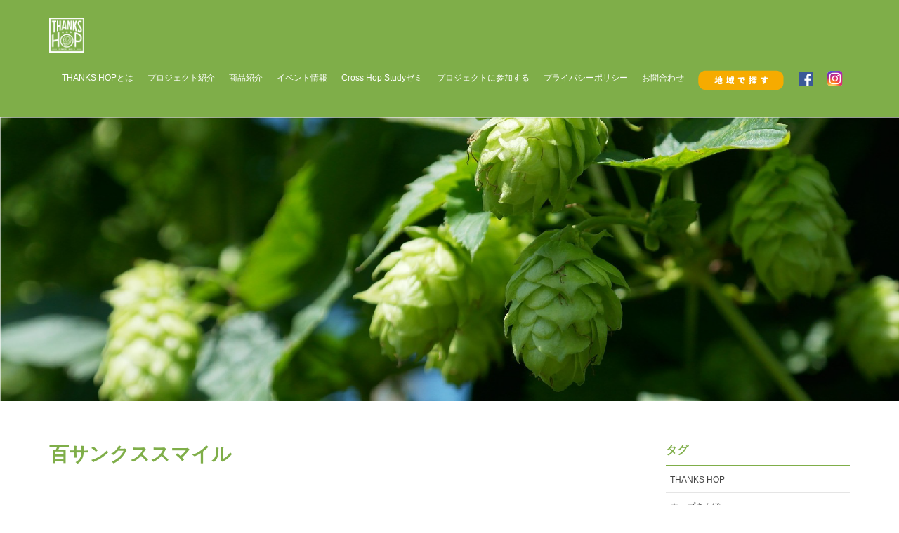

--- FILE ---
content_type: text/html; charset=UTF-8
request_url: https://www.thanks-hop.com/key_tag/100thankssmaileproject/
body_size: 11342
content:
<!DOCTYPE html>
<html lang="ja">
<head>
<meta charset="utf-8">
<meta http-equiv="X-UA-Compatible" content="IE=edge">
<meta name="viewport" content="width=device-width, initial-scale=1">
<title>百サンクススマイル | THANKS HOP</title>
<meta name='robots' content='max-image-preview:large' />
<meta name="keywords" content="THANKS HOP,thanks hop,hop,サンクスホップ,ホップ" />
<link rel='dns-prefetch' href='//webfonts.xserver.jp' />
<link rel='dns-prefetch' href='//s.w.org' />
<link rel="alternate" type="application/rss+xml" title="THANKS HOP &raquo; フィード" href="https://www.thanks-hop.com/feed/" />
<link rel="alternate" type="application/rss+xml" title="THANKS HOP &raquo; コメントフィード" href="https://www.thanks-hop.com/comments/feed/" />
<link rel="alternate" type="application/rss+xml" title="THANKS HOP &raquo; 百サンクススマイル タグ のフィード" href="https://www.thanks-hop.com/key_tag/100thankssmaileproject/feed/" />
<meta name="description" content="百サンクススマイル について THANKS HOP ［THANKS HOP／サンクスホップ］誰かのおかげで、誰かのために ホップから始まるシェアリング・シビックエコノミーWebマガジン" />		<script type="text/javascript">
			window._wpemojiSettings = {"baseUrl":"https:\/\/s.w.org\/images\/core\/emoji\/13.1.0\/72x72\/","ext":".png","svgUrl":"https:\/\/s.w.org\/images\/core\/emoji\/13.1.0\/svg\/","svgExt":".svg","source":{"concatemoji":"https:\/\/www.thanks-hop.com\/wp-includes\/js\/wp-emoji-release.min.js?ver=5.8.12"}};
			!function(e,a,t){var n,r,o,i=a.createElement("canvas"),p=i.getContext&&i.getContext("2d");function s(e,t){var a=String.fromCharCode;p.clearRect(0,0,i.width,i.height),p.fillText(a.apply(this,e),0,0);e=i.toDataURL();return p.clearRect(0,0,i.width,i.height),p.fillText(a.apply(this,t),0,0),e===i.toDataURL()}function c(e){var t=a.createElement("script");t.src=e,t.defer=t.type="text/javascript",a.getElementsByTagName("head")[0].appendChild(t)}for(o=Array("flag","emoji"),t.supports={everything:!0,everythingExceptFlag:!0},r=0;r<o.length;r++)t.supports[o[r]]=function(e){if(!p||!p.fillText)return!1;switch(p.textBaseline="top",p.font="600 32px Arial",e){case"flag":return s([127987,65039,8205,9895,65039],[127987,65039,8203,9895,65039])?!1:!s([55356,56826,55356,56819],[55356,56826,8203,55356,56819])&&!s([55356,57332,56128,56423,56128,56418,56128,56421,56128,56430,56128,56423,56128,56447],[55356,57332,8203,56128,56423,8203,56128,56418,8203,56128,56421,8203,56128,56430,8203,56128,56423,8203,56128,56447]);case"emoji":return!s([10084,65039,8205,55357,56613],[10084,65039,8203,55357,56613])}return!1}(o[r]),t.supports.everything=t.supports.everything&&t.supports[o[r]],"flag"!==o[r]&&(t.supports.everythingExceptFlag=t.supports.everythingExceptFlag&&t.supports[o[r]]);t.supports.everythingExceptFlag=t.supports.everythingExceptFlag&&!t.supports.flag,t.DOMReady=!1,t.readyCallback=function(){t.DOMReady=!0},t.supports.everything||(n=function(){t.readyCallback()},a.addEventListener?(a.addEventListener("DOMContentLoaded",n,!1),e.addEventListener("load",n,!1)):(e.attachEvent("onload",n),a.attachEvent("onreadystatechange",function(){"complete"===a.readyState&&t.readyCallback()})),(n=t.source||{}).concatemoji?c(n.concatemoji):n.wpemoji&&n.twemoji&&(c(n.twemoji),c(n.wpemoji)))}(window,document,window._wpemojiSettings);
		</script>
		<style type="text/css">
img.wp-smiley,
img.emoji {
	display: inline !important;
	border: none !important;
	box-shadow: none !important;
	height: 1em !important;
	width: 1em !important;
	margin: 0 .07em !important;
	vertical-align: -0.1em !important;
	background: none !important;
	padding: 0 !important;
}
</style>
	<link rel='stylesheet' id='font-awesome-css'  href='https://www.thanks-hop.com/wp-content/themes/lightning/inc/font-awesome/versions/5.6.0/css/all.min.css?ver=5.6' type='text/css' media='all' />
<link rel='stylesheet' id='vkExUnit_common_style-css'  href='https://www.thanks-hop.com/wp-content/plugins/vk-all-in-one-expansion-unit/assets/css/vkExUnit_style.css?ver=9.49.6.0' type='text/css' media='all' />
<style id='vkExUnit_common_style-inline-css' type='text/css'>
:root {--ver_page_top_button_url:url(https://www.thanks-hop.com/wp-content/plugins/vk-all-in-one-expansion-unit/assets/images/to-top-btn-icon.svg);}@font-face {font-weight: normal;font-style: normal;font-family: "vk_sns";src: url("https://www.thanks-hop.com/wp-content/plugins/vk-all-in-one-expansion-unit/inc/sns/icons/fonts/vk_sns.eot?-bq20cj");src: url("https://www.thanks-hop.com/wp-content/plugins/vk-all-in-one-expansion-unit/inc/sns/icons/fonts/vk_sns.eot?#iefix-bq20cj") format("embedded-opentype"),url("https://www.thanks-hop.com/wp-content/plugins/vk-all-in-one-expansion-unit/inc/sns/icons/fonts/vk_sns.woff?-bq20cj") format("woff"),url("https://www.thanks-hop.com/wp-content/plugins/vk-all-in-one-expansion-unit/inc/sns/icons/fonts/vk_sns.ttf?-bq20cj") format("truetype"),url("https://www.thanks-hop.com/wp-content/plugins/vk-all-in-one-expansion-unit/inc/sns/icons/fonts/vk_sns.svg?-bq20cj#vk_sns") format("svg");}
</style>
<link rel='stylesheet' id='wp-block-library-css'  href='https://www.thanks-hop.com/wp-includes/css/dist/block-library/style.min.css?ver=5.8.12' type='text/css' media='all' />
<link rel='stylesheet' id='contact-form-7-css'  href='https://www.thanks-hop.com/wp-content/plugins/contact-form-7/includes/css/styles.css?ver=5.5.6.1' type='text/css' media='all' />
<link rel='stylesheet' id='swpm.common-css'  href='https://www.thanks-hop.com/wp-content/plugins/simple-membership/css/swpm.common.css?ver=5.8.12' type='text/css' media='all' />
<link rel='stylesheet' id='wp-ulike-css'  href='https://www.thanks-hop.com/wp-content/plugins/wp-ulike/assets/css/wp-ulike.min.css?ver=4.1.8' type='text/css' media='all' />
<link rel='stylesheet' id='lightning-common-style-css'  href='https://www.thanks-hop.com/wp-content/themes/lightning/assets/css/common.css?ver=6.16.0' type='text/css' media='all' />
<link rel='stylesheet' id='lightning-design-style-css'  href='https://www.thanks-hop.com/wp-content/themes/lightning/design-skin/origin/css/style.css?ver=6.16.0' type='text/css' media='all' />
<style id='lightning-design-style-inline-css' type='text/css'>
/* ltg theme common */.color_key_bg,.color_key_bg_hover:hover{background-color: #2e8e00;}.color_key_txt,.color_key_txt_hover:hover{color: #2e8e00;}.color_key_border,.color_key_border_hover:hover{border-color: #2e8e00;}.color_key_dark_bg,.color_key_dark_bg_hover:hover{background-color: #1e6b00;}.color_key_dark_txt,.color_key_dark_txt_hover:hover{color: #1e6b00;}.color_key_dark_border,.color_key_dark_border_hover:hover{border-color: #1e6b00;}
.bbp-submit-wrapper .button.submit,.woocommerce a.button.alt:hover,.woocommerce-product-search button:hover,.woocommerce button.button.alt { background-color:#1e6b00 ; }.bbp-submit-wrapper .button.submit:hover,.woocommerce a.button.alt,.woocommerce-product-search button,.woocommerce button.button.alt:hover { background-color:#2e8e00 ; }.woocommerce ul.product_list_widget li a:hover img { border-color:#2e8e00; }.veu_color_txt_key { color:#1e6b00 ; }.veu_color_bg_key { background-color:#1e6b00 ; }.veu_color_border_key { border-color:#1e6b00 ; }.btn-default { border-color:#2e8e00;color:#2e8e00;}.btn-default:focus,.btn-default:hover { border-color:#2e8e00;background-color: #2e8e00; }.btn-primary { background-color:#2e8e00;border-color:#1e6b00; }.btn-primary:focus,.btn-primary:hover { background-color:#1e6b00;border-color:#2e8e00; }
.tagcloud a:before { font-family: "Font Awesome 5 Free";content: "\f02b";font-weight: bold; }
a { color:#1e6b00 ; }a:hover { color:#2e8e00 ; }.page-header { background-color:#2e8e00; }h1.entry-title:first-letter,.single h1.entry-title:first-letter { color:#2e8e00; }h2,.mainSection-title { border-top-color:#2e8e00; }h3:after,.subSection-title:after { border-bottom-color:#2e8e00; }.media .media-body .media-heading a:hover { color:#2e8e00; }ul.page-numbers li span.page-numbers.current { background-color:#2e8e00; }.pager li > a { border-color:#2e8e00;color:#2e8e00;}.pager li > a:hover { background-color:#2e8e00;color:#fff;}footer { border-top-color:#2e8e00; }dt { border-left-color:#2e8e00; }@media (min-width: 768px){ ul.gMenu > li > a:after { border-bottom-color: #2e8e00 ; }} /* @media (min-width: 768px) */
</style>
<link rel='stylesheet' id='lightning-theme-style-css'  href='https://www.thanks-hop.com/wp-content/themes/lightning_child_sample/style.css?ver=6.16.0' type='text/css' media='all' />
<link rel='stylesheet' id='vk-blocks-build-css-css'  href='https://www.thanks-hop.com/wp-content/plugins/vk-all-in-one-expansion-unit/inc/vk-blocks/package/build/block-build.css?ver=0.38.6' type='text/css' media='all' />
<script type='text/javascript' src='https://www.thanks-hop.com/wp-includes/js/jquery/jquery.min.js?ver=3.6.0' id='jquery-core-js'></script>
<script type='text/javascript' src='https://www.thanks-hop.com/wp-includes/js/jquery/jquery-migrate.min.js?ver=3.3.2' id='jquery-migrate-js'></script>
<script type='text/javascript' src='//webfonts.xserver.jp/js/xserver.js?ver=1.2.1' id='typesquare_std-js'></script>
<link rel="https://api.w.org/" href="https://www.thanks-hop.com/wp-json/" /><link rel="alternate" type="application/json" href="https://www.thanks-hop.com/wp-json/wp/v2/key_tag/233" /><link rel="EditURI" type="application/rsd+xml" title="RSD" href="https://www.thanks-hop.com/xmlrpc.php?rsd" />
<link rel="wlwmanifest" type="application/wlwmanifest+xml" href="https://www.thanks-hop.com/wp-includes/wlwmanifest.xml" /> 
<meta name="generator" content="WordPress 5.8.12" />
<style type="text/css" media="screen"></style><!-- [ VK All in One Expansion Unit OGP ] -->
<meta property="og:site_name" content="THANKS HOP" />
<meta property="og:url" content="https://www.thanks-hop.com/intro/2021/05/13/3383/" />
<meta property="og:title" content="【大阪】Cross Hop Studyゼミ『百サンクススマイル』０期生メンバー | THANKS HOP" />
<meta property="og:description" content="百サンクススマイル について THANKS HOP ［THANKS HOP／サンクスホップ］誰かのおかげで、誰かのために ホップから始まるシェアリング・シビックエコノミーWebマガジン" />
<meta property="og:type" content="article" />
<meta property="og:image" content="https://www.thanks-hop.com/wp-content/uploads/2019/06/event00_756x567-e1562822601638.jpg" />
<!-- [ / VK All in One Expansion Unit OGP ] -->
<!-- [ VK All in One Expansion Unit twitter card ] -->
<meta name="twitter:card" content="summary_large_image">
<meta name="twitter:description" content="百サンクススマイル について THANKS HOP ［THANKS HOP／サンクスホップ］誰かのおかげで、誰かのために ホップから始まるシェアリング・シビックエコノミーWebマガジン">
<meta name="twitter:title" content="【大阪】Cross Hop Studyゼミ『百サンクススマイル』０期生メンバー | THANKS HOP">
<meta name="twitter:url" content="https://www.thanks-hop.com/intro/2021/05/13/3383/">
	<meta name="twitter:image" content="https://www.thanks-hop.com/wp-content/uploads/2019/06/event00_756x567-e1562822601638.jpg">
	<meta name="twitter:domain" content="www.thanks-hop.com">
	<!-- [ / VK All in One Expansion Unit twitter card ] -->
	<link rel="icon" href="https://www.thanks-hop.com/wp-content/uploads/2019/09/cropped-ホップステップ11-1-32x32.png" sizes="32x32" />
<link rel="icon" href="https://www.thanks-hop.com/wp-content/uploads/2019/09/cropped-ホップステップ11-1-192x192.png" sizes="192x192" />
<link rel="apple-touch-icon" href="https://www.thanks-hop.com/wp-content/uploads/2019/09/cropped-ホップステップ11-1-180x180.png" />
<meta name="msapplication-TileImage" content="https://www.thanks-hop.com/wp-content/uploads/2019/09/cropped-ホップステップ11-1-270x270.png" />
		<style type="text/css" id="wp-custom-css">
			/* ナビメニュー・ヘッダー調整 */

/* ナビメニュー文字サイズ・色・高さ・幅 */
.navbar ul.gMenu > li a {
background:#00000000;
color:#ffffff;
font-size: 12px;
padding:20px 10px 20px 10px;
}


/* ナビメニュー　（カーソル乗った時） */
.navbar ul.gMenu > li a:hover .gMenu_name,
.navbar ul.gMenu > li a:hover .gMenu_description {
    color: #2E8E00;
}

/* ページタイトルヘッダー調整 */
.section.page-header {
    background-color: #00000000;
    color: #231815;
}


/* 文字調整 */

/*段落高さ */
p {
    margin-bottom: 1em;
    line-height: 2;
}

/* 記事本文の文字 */
.entry-body {
	font-size: 14px;
	 color: #000;
}

/* フォント */
body {
font-family: "Yu Gothic","游ゴシック",YuGothic,"游ゴシック体","ヒラギノ角ゴ Pro","Hiragino Kaku Gothic Pro","Meiryo UI","メイリオ",Meiryo,"ＭＳ Ｐゴシック","MS PGothic",sans-serif;
}

/* 最初の１文字の色が変わるのを解除する */
#main h1.entry-title:first-letter,
#main .single h1.entry-title:first-letter {
    color: inherit;
}

/*  h1タイトル文字カスタマイズ（記事のタイトル） */
h1.entry-title {
font-size: 28px;
color: #7FAE49;
 font-weight: bold;
}

/* その他のh1文字カスタマイズ*/
.h1, h1 {
    font-size: 28px;
    color: #7FAE49;
	   font-weight: bold;
}

/* h2タイトル文字カスタマイズ（tittle01） */
.mainSection-title, h2.tittle01 {
	  font-size: 28px;
   	color: #727171;
    background-color: #fff;
    padding: 14px 15px 5px 0px;
    border-top: 0px;
    border-bottom: 2px solid #7FAE49;
}

/*整形済みテキストカスタマイズ */
pre {
    display: block;
    padding: 0px;
    margin: 0 0 10px;
    font-size: 12px ;
    line-height: 1.42857143;
    color: #000;
    word-break: break-all;
    word-wrap: break-word;
    background-color: #fff; 
    border: none ; 
}
code, kbd, pre, samp {
   font-family: "Yu Gothic","游ゴシック",YuGothic,"游ゴシック体","ヒラギノ角ゴ Pro","Hiragino Kaku Gothic Pro","Meiryo UI","メイリオ",Meiryo,"ＭＳ Ｐゴシック","MS PGothic",sans-serif
}



/* 文字背景色ボックス */

/* 文字背景ボックス（プライバシーポリシー・会員規約） */
.box3 p {
    margin: 0px ; 
    font-size: 14px;
	  font-weight: bold;
    position: absolute;
	left:  0px;
    background: #7FAE49;
    color: #fff;
    line-height: 1em;
    padding:8px 8px 8px 8px 
}

/* 文字背景ボックス */
.box2 p {
    margin: 0px ; 
    font-size: 13px;
	  font-weight: bold;
    position: absolute;
	left:  0px;
    background: #A6A5A5;
    color: #fff;
    line-height: 1em;
    padding:4px 4px 4px 4px 
}



/* フッター調整 */

/* フッターウィジェットエリア非表示 */
footer .sectionBox {
    display:none !important;
    }

/* フッターコピーライトエリアの幅調整 */
footer .copySection {
    display:block !important;
    border-top:none !important;
	  padding: 15px 0 50px;
    }

/* フッターコピー削除 */
footer .copySection p:nth-child(2) {
    display:none !important;
    }

/* フッター上ラインを削除 */
footer.siteFooter {
    border-top: none !important;
}

/* フッター下ラインを削除 */
footer .footerMenu {
	border-bottom: none !important;
}

/* フッター文字をカスタマイズ */
footer {
    font-family: "Helvetica Neue",Helvetica,Arial,sans-serif;
    font-size: 13px;
    color: #fff;
}

/* フッターメニューカスタマイズ */
.footerMenu ul.menu > li a {
background:#00000000;
color:#ffffff;
}

/* フッター高さ変更 */
footer {
padding: 0px 0 50px;
}



/* 問い合わせページ調整 */

/* 問い合わせカスタマイズ */
.wpcf7 input[name="your-name"],
.wpcf7 input[name="your-name-kana"],
.wpcf7 input[name="your-email"],
.wpcf7 input[name="your-Postal-code"],
.wpcf7 input[name="your-address"],
.wpcf7 input[name="your-Company-name"]
{
   width: 1024px;
   height: 35px !important;
		max-width: 100%;
	  background-color: #fff;
}

/* 問い合わせチェック項目を縦並びに */
span.wpcf7-list-item {
display: block;
}

.wpcf7-list-item-label {
	color:#727171;
		}


/* 問い合わせチェック内容入力欄 */
.wpcf7 textarea[name="your-message"] {
width: 1024px;
max-width: 100%;
background-color: #fff;
}



/* ボタン関連の調整 */

/* 各カテゴリのリンクボタン色変更 */
.category-event
.btn-primary {
    background-color: #FFB449; 
    border-color: #FFB449; 
}

.category-hop_news
.btn-primary {
    background-color: #92DB73; 
    border-color: #92DB73; 
}

.category-hop_academia
.btn-primary {
    background-color: #FFB4D4; 
    border-color: #FFB4D4; 
}

/* その他のカテゴリのリンクボタン色変更 */
.btn-primary {
    background-color: #2E8E24;
    border-color: #2E8E24;
}

/* サイドバーウィジェットのカテゴリボタンカスタマイズ */
.veu_postList .postList_terms a {
margin-right: 3px;
padding: 2px 5px 1px;
color: #fff;
border-radius: 0px;
background-color: #A8A8A8;
font-size: 10px;
}

/* 商品紹介問い合わせボタン*/
.btn.type02{
width: 100%;
max-width: 340px;
padding: 10px 10px;
display: inline-block;
text-align: center;
letter-spacing: 0.1em;
color: #fff; !important;
font-size:22px;
background-color: #BFBFBF;
border-radius: 8px;
}
.btn.type02:hover {
    background-color: #A8A8A8;
}



/* サイドバー調整 */

/* サイドバーウィジェットのタイトルカスタマイズ */
.widget .subSection-title {
	font-size: 16px;
   color: #7FAE49;
	   border-bottom: 2px solid ;	
	}

/* サイドバーウィジェットのタイトル左側下線を削除 */
.sideSection .subSection-title:after {
    border-bottom: none ;
}

/* サイドバーウィジェットの項目文字カスタマイズ */
.widget ul {
	   font-size: 12px;
	   color: #727171;
}

/* サイドバーウィジェットの項目隙間調整 */
.subSection .widget {
    margin-bottom: 60px;
}

/* サイドバーウィジェット日付カスタマイズ */
.veu_postList .postList_date {
color: #999898;
margin-top: 5px;
font-size: 12px;
}

/* イベント情報サイドバーの日付を削除 */
#vkexunit_post_list-8 .published.postList_date.postList_meta_items {
display: none;
}




/*投稿記事の調整 */

/*記事一覧ページのタイトルカスタマイズ */
.media .media-body .media-heading a {
    color: #7FAE49;
}

/* 記事一覧ページ一つ目の記事の上の線を消す */
.media:first-child {
    border-top: none;
}

/* 記事のタイトル下線 */
.mainSection header {
    position: relative;
    border-bottom: 1px solid #e5e5e5;
}



/* リスト表示調整 */

/*「地域で探す」地域名リスト表示を横並びに*/
li.chiiki-name {
display: inline-block;
width: 100px;
height: 50px;
font-size:16px;
text-align: center;
}



/* 活動者紹介関連記事調整 */

/* 関連記事全体調整 */
.related{
	margin-top:20px;
  margin-bottom:20px;
}

/* 関連記事タイトル部分調整 */
h3.related-title {
  font-size: 16px;
  padding: 0px;
  line-height: 30px;
}

/* 関連記事表示される記事の調整 */
li.related-list {
  font-size: 14px;
  line-height: 18px;
  padding:  0.5em 0;
}

/* 関連記事文字色 */
li.related-list a{
  color:#464646;
}

/*  関連記事文字色　（カーソル乗った時） */
li.related-list a:hover{
  color:#2E8E00;
}

/* 関連記事がない時のコメント位置*/
p.no-related {
	 font-size: 14px;
  padding-left: 0px;
  margin-bottom: 15px;
}

/* 関連記事頭を左揃えに */
ul.related-box {
  padding-left: 20px;
}



/* 画像関連 */

/* パソコンで見たときは"pc"のclassがついた画像が表示される */
.pc { 
	display: block !important; 
	margin: 90px 0px 50px 0px;
	}
.sp { 
	display: none !important; 
	margin: 50px 0px 30px 0px;
}

/* スマートフォンで見たときは"sp"のclassがついた画像が表示される */
@media only screen and (max-width: 750px) {
.pc {
	display: none !important;
	}
.sp { 
	display: block !important; }
}



/* postgrid 調整 */

/*タグ・続きを読むを左揃えに*/
.post-grid .item,top_tag {
	text-align: left;
}

/*サムネイルを中心揃えに*/
.post-grid .p_thum{
	text-align: center;
}		</style>
		</head>
<body class="archive tax-key_tag term-100thankssmaileproject term-233 post-type-intro sidebar-fix fa_v5_css device-pc headfix header_height_changer elementor-default elementor-kit-1714">
<div class="vk-mobile-nav-menu-btn">MENU</div><div class="vk-mobile-nav"><nav class="global-nav"><ul id="menu-%e3%83%98%e3%83%83%e3%83%80%e3%83%bc" class="vk-menu-acc  menu"><li id="menu-item-259" class="menu-item menu-item-type-post_type menu-item-object-page menu-item-259"><a href="https://www.thanks-hop.com/concept/">THANKS HOPとは</a></li>
<li id="menu-item-2447" class="menu-item menu-item-type-custom menu-item-object-custom menu-item-2447"><a href="https://www.thanks-hop.com/hop_news/">プロジェクト紹介</a></li>
<li id="menu-item-2448" class="menu-item menu-item-type-custom menu-item-object-custom menu-item-2448"><a href="https://www.thanks-hop.com/item-list/">商品紹介</a></li>
<li id="menu-item-260" class="menu-item menu-item-type-custom menu-item-object-custom menu-item-260"><a href="https://www.thanks-hop.com/event/">イベント情報</a></li>
<li id="menu-item-3549" class="menu-item menu-item-type-custom menu-item-object-custom menu-item-3549"><a href="https://www.thanks-hop.com/chs/">Cross Hop Studyゼミ</a></li>
<li id="menu-item-2449" class="menu-item menu-item-type-custom menu-item-object-custom menu-item-2449"><a target="_blank" rel="noopener" href="https://www.facebook.com/groups/666140084144722">プロジェクトに参加する</a></li>
<li id="menu-item-258" class="menu-item menu-item-type-post_type menu-item-object-page menu-item-privacy-policy menu-item-258"><a href="https://www.thanks-hop.com/privacy-policy/">プライバシーポリシー</a></li>
<li id="menu-item-256" class="menu-item menu-item-type-post_type menu-item-object-page menu-item-256"><a href="https://www.thanks-hop.com/contact/">お問合わせ</a></li>
<li id="menu-item-1321" class="menu-item menu-item-type-post_type menu-item-object-page menu-item-1321"><a href="https://www.thanks-hop.com/area-search/"><img src="https://www.thanks-hop.com/wp-content/uploads/2020/06/chiiki1.png" ></a></li>
<li id="menu-item-261" class="menu-item menu-item-type-custom menu-item-object-custom menu-item-261"><a target="_blank" rel="noopener" href="https://www.facebook.com/%E3%82%A6%E3%83%A1%E3%82%AD%E3%82%BF%E3%83%9B%E3%83%83%E3%83%97%E3%83%97%E3%83%AD%E3%82%B8%E3%82%A7%E3%82%AF%E3%83%88-101303167126432/"><img src="https://www.thanks-hop.com/wp-content/uploads/2020/06/FB_icon.png" ></a></li>
<li id="menu-item-923" class="menu-item menu-item-type-custom menu-item-object-custom menu-item-923"><a target="_blank" rel="noopener" href="https://www.instagram.com/thankshop19/"><img src="https://www.thanks-hop.com/wp-content/uploads/2020/06/insta_icon.png" ></a></li>
</ul></nav></div><header class="navbar siteHeader">
		<div class="container siteHeadContainer">
		<div class="navbar-header">
			<h1 class="navbar-brand siteHeader_logo">
			<a href="https://www.thanks-hop.com/"><span>
			<img src="https://www.thanks-hop.com/wp-content/uploads/2020/06/ThanksHop_LOGO_web_white.png" alt="THANKS HOP" />			</span></a>
			</h1>
								</div>

		<div id="gMenu_outer" class="gMenu_outer"><nav class="menu-%e3%83%98%e3%83%83%e3%83%80%e3%83%bc-container"><ul id="menu-%e3%83%98%e3%83%83%e3%83%80%e3%83%bc-1" class="menu nav gMenu"><li id="menu-item-259" class="menu-item menu-item-type-post_type menu-item-object-page"><a href="https://www.thanks-hop.com/concept/"><strong class="gMenu_name">THANKS HOPとは</strong></a></li>
<li id="menu-item-2447" class="menu-item menu-item-type-custom menu-item-object-custom"><a href="https://www.thanks-hop.com/hop_news/"><strong class="gMenu_name">プロジェクト紹介</strong></a></li>
<li id="menu-item-2448" class="menu-item menu-item-type-custom menu-item-object-custom"><a href="https://www.thanks-hop.com/item-list/"><strong class="gMenu_name">商品紹介</strong></a></li>
<li id="menu-item-260" class="menu-item menu-item-type-custom menu-item-object-custom"><a href="https://www.thanks-hop.com/event/"><strong class="gMenu_name">イベント情報</strong></a></li>
<li id="menu-item-3549" class="menu-item menu-item-type-custom menu-item-object-custom"><a href="https://www.thanks-hop.com/chs/"><strong class="gMenu_name">Cross Hop Studyゼミ</strong></a></li>
<li id="menu-item-2449" class="menu-item menu-item-type-custom menu-item-object-custom"><a target="_blank" href="https://www.facebook.com/groups/666140084144722"><strong class="gMenu_name">プロジェクトに参加する</strong></a></li>
<li id="menu-item-258" class="menu-item menu-item-type-post_type menu-item-object-page menu-item-privacy-policy"><a href="https://www.thanks-hop.com/privacy-policy/"><strong class="gMenu_name">プライバシーポリシー</strong></a></li>
<li id="menu-item-256" class="menu-item menu-item-type-post_type menu-item-object-page"><a href="https://www.thanks-hop.com/contact/"><strong class="gMenu_name">お問合わせ</strong></a></li>
<li id="menu-item-1321" class="menu-item menu-item-type-post_type menu-item-object-page"><a href="https://www.thanks-hop.com/area-search/"><strong class="gMenu_name"><img src="https://www.thanks-hop.com/wp-content/uploads/2020/06/chiiki1.png" ></strong></a></li>
<li id="menu-item-261" class="menu-item menu-item-type-custom menu-item-object-custom"><a target="_blank" href="https://www.facebook.com/%E3%82%A6%E3%83%A1%E3%82%AD%E3%82%BF%E3%83%9B%E3%83%83%E3%83%97%E3%83%97%E3%83%AD%E3%82%B8%E3%82%A7%E3%82%AF%E3%83%88-101303167126432/"><strong class="gMenu_name"><img src="https://www.thanks-hop.com/wp-content/uploads/2020/06/FB_icon.png" ></strong></a></li>
<li id="menu-item-923" class="menu-item menu-item-type-custom menu-item-object-custom"><a target="_blank" href="https://www.instagram.com/thankshop19/"><strong class="gMenu_name"><img src="https://www.thanks-hop.com/wp-content/uploads/2020/06/insta_icon.png" ></strong></a></li>
</ul></nav></div>	</div>
	</header>
<img src="https://thanks-hop.com/wp-content/uploads/2020/06/MainVisual_default.png" width="100%" height="100%" alt="ヘッダー">



<div class="section siteContent">
<div class="container">
<div class="row">

<div class="col-md-8 mainSection" id="main" role="main">

	

	<header class="archive-header"><h1>百サンクススマイル</h1></header>
<div class="postList">


	
		<article class="media">
<div id="post-3383" class="post-3383 intro type-intro status-publish format-standard has-post-thumbnail hentry key_tag-thankshop key_tag-nakatsu key_tag-abenotte key_tag-100thankssmaileproject key_tag-crosshopstudy intro_cat-osakafu">
		<div class="media-left postList_thumbnail">
		<a href="https://www.thanks-hop.com/intro/2021/05/13/3383/">
		<img width="280" height="210" src="https://www.thanks-hop.com/wp-content/uploads/2020/12/131259042_102108628457371_3304537585592445647_n-280x210.jpg" class="media-object wp-post-image" alt="" loading="lazy" />		</a>
	</div>
		<div class="media-body">
		<div class="entry-meta">


<span class="published entry-meta_items">2021年5月13日</span>

<span class="entry-meta_items entry-meta_updated entry-meta_hidden">/ 最終更新日 : <span class="updated">2021年5月14日</span></span>


	
	<span class="vcard author entry-meta_items entry-meta_items_author entry-meta_hidden"><span class="fn">THANS HOP</span></span>



<span class="entry-meta_items entry-meta_items_term"><a href="https://www.thanks-hop.com/key_tag/thankshop/" class="btn btn-xs btn-primary" style="background-color:#999999;border:none;">THANKS HOP</a></span>
</div>
		<h1 class="media-heading entry-title"><a href="https://www.thanks-hop.com/intro/2021/05/13/3383/">【大阪】Cross Hop Studyゼミ『百サンクススマイル』０期生メンバー</a></h1>
		<a href="https://www.thanks-hop.com/intro/2021/05/13/3383/" class="media-body_excerpt"><p>Cross Hop Studyゼミ『百サンクススマイル』 ホップでつながるコミュニティTHANKS　HOPから、さらにコミュニティの輪を耕そう（掘り起こそう）と動き出した仲間たちと、つながり交差しながら見つけた「学び」と [&hellip;]</p>
</a>
		<!--
		<div><a href="https://www.thanks-hop.com/intro/2021/05/13/3383/" class="btn btn-default btn-sm">続きを読む</a></div>
		-->
	</div>
</div>
</article>
		<article class="media">
<div id="post-3372" class="post-3372 hop_news type-hop_news status-publish format-standard has-post-thumbnail hentry category-hop_news category-item key_tag-thankshop key_tag-brewery_nakatsu key_tag-tourizoom key_tag-nagano key_tag-iiduna key_tag-good-apple-iiduna-project key_tag-recycling-society key_tag-nakatsu key_tag-community-design key_tag-fujiwara-roots-farm key_tag-100thankssmaileproject key_tag-hayper-engawa key_tag-growler">
		<div class="media-left postList_thumbnail">
		<a href="https://www.thanks-hop.com/hop_news/2021/02/07/3372/">
		<img width="280" height="210" src="https://www.thanks-hop.com/wp-content/uploads/2021/02/IMG_0753.MOV-1-280x210.jpg" class="media-object wp-post-image" alt="" loading="lazy" />		</a>
	</div>
		<div class="media-body">
		<div class="entry-meta">


<span class="published entry-meta_items">2021年2月7日</span>

<span class="entry-meta_items entry-meta_updated entry-meta_hidden">/ 最終更新日 : <span class="updated">2021年2月16日</span></span>


	
	<span class="vcard author entry-meta_items entry-meta_items_author entry-meta_hidden"><span class="fn">THANS HOP</span></span>



<span class="entry-meta_items entry-meta_items_term"><a href="https://www.thanks-hop.com/category/hop_news/" class="btn btn-xs btn-primary" style="background-color:#999999;border:none;">プロジェクト紹介</a></span>
</div>
		<h1 class="media-heading entry-title"><a href="https://www.thanks-hop.com/hop_news/2021/02/07/3372/">４年の想いが詰まった「いいづな林檎エール　イブの幸せ」が完成！</a></h1>
		<a href="https://www.thanks-hop.com/hop_news/2021/02/07/3372/" class="media-body_excerpt"><p>今年もこの時期がきました！ ４年前、ホップでつながるコミュニティづくりを開始した当初から毎年つくっているFujiwara　roots　Farｍさんのりんごをつかったビールづくり。 今年も無事、完成しました！！！ いいづな [&hellip;]</p>
</a>
		<!--
		<div><a href="https://www.thanks-hop.com/hop_news/2021/02/07/3372/" class="btn btn-default btn-sm">続きを読む</a></div>
		-->
	</div>
</div>
</article>
		<article class="media">
<div id="post-3347" class="post-3347 hop_news type-hop_news status-publish format-standard has-post-thumbnail hentry category-hop_news key_tag-thankshop key_tag-brewery_nakatsu key_tag-community-design key_tag-100thankssmaileproject">
		<div class="media-left postList_thumbnail">
		<a href="https://www.thanks-hop.com/hop_news/2021/01/06/3347/">
		<img width="280" height="210" src="https://www.thanks-hop.com/wp-content/uploads/2020/12/116132291_2352956794999800_8456879082912629569_o-280x210.jpg" class="media-object wp-post-image" alt="" loading="lazy" srcset="https://www.thanks-hop.com/wp-content/uploads/2020/12/116132291_2352956794999800_8456879082912629569_o-280x210.jpg 280w, https://www.thanks-hop.com/wp-content/uploads/2020/12/116132291_2352956794999800_8456879082912629569_o-300x225.jpg 300w, https://www.thanks-hop.com/wp-content/uploads/2020/12/116132291_2352956794999800_8456879082912629569_o-1024x768.jpg 1024w, https://www.thanks-hop.com/wp-content/uploads/2020/12/116132291_2352956794999800_8456879082912629569_o-768x576.jpg 768w, https://www.thanks-hop.com/wp-content/uploads/2020/12/116132291_2352956794999800_8456879082912629569_o-1536x1152.jpg 1536w, https://www.thanks-hop.com/wp-content/uploads/2020/12/116132291_2352956794999800_8456879082912629569_o.jpg 2048w" sizes="(max-width: 280px) 100vw, 280px" />		</a>
	</div>
		<div class="media-body">
		<div class="entry-meta">


<span class="published entry-meta_items">2021年1月6日</span>

<span class="entry-meta_items entry-meta_updated entry-meta_hidden">/ 最終更新日 : <span class="updated">2021年1月6日</span></span>


	
	<span class="vcard author entry-meta_items entry-meta_items_author entry-meta_hidden"><span class="fn">THANS HOP</span></span>



<span class="entry-meta_items entry-meta_items_term"><a href="https://www.thanks-hop.com/category/hop_news/" class="btn btn-xs btn-primary" style="background-color:#999999;border:none;">プロジェクト紹介</a></span>
</div>
		<h1 class="media-heading entry-title"><a href="https://www.thanks-hop.com/hop_news/2021/01/06/3347/">あけましておめでとうございます！</a></h1>
		<a href="https://www.thanks-hop.com/hop_news/2021/01/06/3347/" class="media-body_excerpt"><p>新年、あけましておめでとうございます。 本年もよろしくお願いします！ 昨年は様々な社会情勢の変化で、ホップ栽培も試行錯誤しながら活動した年となりました。 とはいえ、収穫もあり 奈良県平群町でホップ畑スタート 写真：平群で [&hellip;]</p>
</a>
		<!--
		<div><a href="https://www.thanks-hop.com/hop_news/2021/01/06/3347/" class="btn btn-default btn-sm">続きを読む</a></div>
		-->
	</div>
</div>
</article>
		<article class="media">
<div id="post-3240" class="post-3240 hop_news type-hop_news status-publish format-standard has-post-thumbnail hentry category-event category-hop_news key_tag-thankshop key_tag-brewery_nakatsu key_tag-nakatsu key_tag-100thankssmaileproject">
		<div class="media-left postList_thumbnail">
		<a href="https://www.thanks-hop.com/hop_news/2020/12/17/3240/">
		<img width="280" height="210" src="https://www.thanks-hop.com/wp-content/uploads/2020/12/131215369_960356424370837_6910100635233455856_n-280x210.jpg" class="media-object wp-post-image" alt="" loading="lazy" />		</a>
	</div>
		<div class="media-body">
		<div class="entry-meta">


<span class="published entry-meta_items">2020年12月17日</span>

<span class="entry-meta_items entry-meta_updated entry-meta_hidden">/ 最終更新日 : <span class="updated">2020年12月22日</span></span>


	
	<span class="vcard author entry-meta_items entry-meta_items_author entry-meta_hidden"><span class="fn">THANS HOP</span></span>



<span class="entry-meta_items entry-meta_items_term"><a href="https://www.thanks-hop.com/category/event/" class="btn btn-xs btn-primary" style="background-color:#999999;border:none;">イベント情報</a></span>
</div>
		<h1 class="media-heading entry-title"><a href="https://www.thanks-hop.com/hop_news/2020/12/17/3240/">１年の振り返りと、新たなプロジェクト発表！</a></h1>
		<a href="https://www.thanks-hop.com/hop_news/2020/12/17/3240/" class="media-body_excerpt"><p>12月もあと少しとなりました。 今年は今までとは違う1年を経験された方も多かったのではないでしょうか？！ THANKS HOPでも激動の1年でした。 THANKS　HOP1年の振り返り THANKS　HOPの関連する行事 [&hellip;]</p>
</a>
		<!--
		<div><a href="https://www.thanks-hop.com/hop_news/2020/12/17/3240/" class="btn btn-default btn-sm">続きを読む</a></div>
		-->
	</div>
</div>
</article>
	
	
	
	
</div><!-- [ /.postList ] -->



	
</div><!-- [ /.mainSection ] -->

<div class="col-md-3 col-md-offset-1 subSection sideSection">
		<div class="widget subSection sideSection">		<div class="sideWidget widget_taxonomies widget_nav_menu">
			<h1 class="widget-title subSection-title">タグ</h1>			<ul class="localNavi">
					<li class="cat-item cat-item-96"><a href="https://www.thanks-hop.com/key_tag/thankshop/">THANKS HOP</a>
</li>
	<li class="cat-item cat-item-106"><a href="https://www.thanks-hop.com/key_tag/hopsanpo/">ホップさんぽ</a>
</li>
	<li class="cat-item cat-item-107"><a href="https://www.thanks-hop.com/key_tag/brewery_nakatsu/">中津ブルワリー</a>
</li>
	<li class="cat-item cat-item-108"><a href="https://www.thanks-hop.com/key_tag/nakatsu-shotengai/">中津商店街</a>
</li>
	<li class="cat-item cat-item-133"><a href="https://www.thanks-hop.com/key_tag/tourizoom/">ツーリzoom</a>
</li>
	<li class="cat-item cat-item-134"><a href="https://www.thanks-hop.com/key_tag/bushcraft/">ブッシュクラフト</a>
</li>
	<li class="cat-item cat-item-135"><a href="https://www.thanks-hop.com/key_tag/nagano/">長野</a>
</li>
	<li class="cat-item cat-item-136"><a href="https://www.thanks-hop.com/key_tag/iiduna/">飯綱</a>
</li>
	<li class="cat-item cat-item-137"><a href="https://www.thanks-hop.com/key_tag/naramoto/">奈良本</a>
</li>
	<li class="cat-item cat-item-138"><a href="https://www.thanks-hop.com/key_tag/good-apple-iiduna-project/">good Apple いいづなプロジェクト</a>
</li>
	<li class="cat-item cat-item-193"><a href="https://www.thanks-hop.com/key_tag/beppin_yasai/">べっぴんやさい</a>
</li>
	<li class="cat-item cat-item-194"><a href="https://www.thanks-hop.com/key_tag/shimane/">島根県</a>
</li>
	<li class="cat-item cat-item-195"><a href="https://www.thanks-hop.com/key_tag/onancyou/">邑南町</a>
</li>
	<li class="cat-item cat-item-196"><a href="https://www.thanks-hop.com/key_tag/nagomifarm/">和みファーム</a>
</li>
	<li class="cat-item cat-item-197"><a href="https://www.thanks-hop.com/key_tag/shizuoka/">静岡</a>
</li>
	<li class="cat-item cat-item-198"><a href="https://www.thanks-hop.com/key_tag/misakubo/">水窪</a>
</li>
	<li class="cat-item cat-item-200"><a href="https://www.thanks-hop.com/key_tag/tikyuzyunkangatacommunity/">地球循環型コミュニティ</a>
</li>
	<li class="cat-item cat-item-201"><a href="https://www.thanks-hop.com/key_tag/hoshibitotachinoniwa/">ほしびとたちの庭</a>
</li>
	<li class="cat-item cat-item-202"><a href="https://www.thanks-hop.com/key_tag/hoptourism/">ホップツーリズム</a>
</li>
	<li class="cat-item cat-item-203"><a href="https://www.thanks-hop.com/key_tag/kamikatsu/">上勝町</a>
</li>
	<li class="cat-item cat-item-204"><a href="https://www.thanks-hop.com/key_tag/tokushima/">徳島県</a>
</li>
	<li class="cat-item cat-item-205"><a href="https://www.thanks-hop.com/key_tag/carnival/">収穫祭</a>
</li>
	<li class="cat-item cat-item-206"><a href="https://www.thanks-hop.com/key_tag/heguri-caltural-farming/">Heguri Caltural Farming</a>
</li>
	<li class="cat-item cat-item-207"><a href="https://www.thanks-hop.com/key_tag/toyafarm/">トヤファーム</a>
</li>
	<li class="cat-item cat-item-208"><a href="https://www.thanks-hop.com/key_tag/narabito/">なら人</a>
</li>
	<li class="cat-item cat-item-209"><a href="https://www.thanks-hop.com/key_tag/cider/">シードル</a>
</li>
	<li class="cat-item cat-item-210"><a href="https://www.thanks-hop.com/key_tag/gibier/">ジビエ</a>
</li>
	<li class="cat-item cat-item-211"><a href="https://www.thanks-hop.com/key_tag/forest-activities/">森林活動</a>
</li>
	<li class="cat-item cat-item-212"><a href="https://www.thanks-hop.com/key_tag/recycling-society/">循環社会</a>
</li>
	<li class="cat-item cat-item-213"><a href="https://www.thanks-hop.com/key_tag/nakatsu/">中津</a>
</li>
	<li class="cat-item cat-item-214"><a href="https://www.thanks-hop.com/key_tag/abenotte/">あべのって</a>
</li>
	<li class="cat-item cat-item-216"><a href="https://www.thanks-hop.com/key_tag/community-design/">コミュニティデザイン</a>
</li>
	<li class="cat-item cat-item-217"><a href="https://www.thanks-hop.com/key_tag/potluck-rackhop/">ポットラックホップ</a>
</li>
	<li class="cat-item cat-item-223"><a href="https://www.thanks-hop.com/key_tag/warkshop/">ワークショップ</a>
</li>
	<li class="cat-item cat-item-224"><a href="https://www.thanks-hop.com/key_tag/innovation/">イノベーション</a>
</li>
	<li class="cat-item cat-item-225"><a href="https://www.thanks-hop.com/key_tag/startup/">スタートアップ</a>
</li>
	<li class="cat-item cat-item-227"><a href="https://www.thanks-hop.com/key_tag/fujiwara-roots-farm/">フジワラルーツファーム</a>
</li>
	<li class="cat-item cat-item-229"><a href="https://www.thanks-hop.com/key_tag/ototai/">オトタイ</a>
</li>
	<li class="cat-item cat-item-230"><a href="https://www.thanks-hop.com/key_tag/kenkou/">健康</a>
</li>
	<li class="cat-item cat-item-231"><a href="https://www.thanks-hop.com/key_tag/personal-training/">パーソナルトレーニング</a>
</li>
	<li class="cat-item cat-item-233 current-cat"><a aria-current="page" href="https://www.thanks-hop.com/key_tag/100thankssmaileproject/">百サンクススマイル</a>
</li>
	<li class="cat-item cat-item-234"><a href="https://www.thanks-hop.com/key_tag/hayper-engawa/">ハイパー縁側</a>
</li>
	<li class="cat-item cat-item-235"><a href="https://www.thanks-hop.com/key_tag/growler/">グラウラー</a>
</li>
	<li class="cat-item cat-item-237"><a href="https://www.thanks-hop.com/key_tag/cross%e3%80%80hop%e3%80%80study/">Cross　Hop　Study</a>
</li>
	<li class="cat-item cat-item-238"><a href="https://www.thanks-hop.com/key_tag/cultural-faming/">Cultural Faming</a>
</li>
	<li class="cat-item cat-item-241"><a href="https://www.thanks-hop.com/key_tag/minorio/">ミノリオ</a>
</li>
	<li class="cat-item cat-item-242"><a href="https://www.thanks-hop.com/key_tag/foodloss/">フードロス削減</a>
</li>
	<li class="cat-item cat-item-243"><a href="https://www.thanks-hop.com/key_tag/upcycle/">アップサイクル</a>
</li>
	<li class="cat-item cat-item-244"><a href="https://www.thanks-hop.com/key_tag/heguri/">平群</a>
</li>
			</ul>
		</div>
		</div>		</div><!-- [ /.subSection ] -->

</div><!-- [ /.row ] -->
</div><!-- [ /.container ] -->
</div><!-- [ /.siteContent ] -->
	

<footer class="section siteFooter">
    <div class="footerMenu">
       <div class="container">
                    </div>	
    </div>
    <div class="container sectionBox">
        <div class="row ">
            <div class="col-md-4"></div><div class="col-md-4"></div><div class="col-md-4"></div>        </div>
    </div>
    <div class="container sectionBox copySection text-center">
Copyright (c) 2019 THANKS HOP All rights reserved.
</div><!-- .site-info -->
    </div>
</footer>
<script type='text/javascript' src='https://www.thanks-hop.com/wp-includes/js/dist/vendor/regenerator-runtime.min.js?ver=0.13.7' id='regenerator-runtime-js'></script>
<script type='text/javascript' src='https://www.thanks-hop.com/wp-includes/js/dist/vendor/wp-polyfill.min.js?ver=3.15.0' id='wp-polyfill-js'></script>
<script type='text/javascript' id='contact-form-7-js-extra'>
/* <![CDATA[ */
var wpcf7 = {"api":{"root":"https:\/\/www.thanks-hop.com\/wp-json\/","namespace":"contact-form-7\/v1"}};
/* ]]> */
</script>
<script type='text/javascript' src='https://www.thanks-hop.com/wp-content/plugins/contact-form-7/includes/js/index.js?ver=5.5.6.1' id='contact-form-7-js'></script>
<script type='text/javascript' id='wp_ulike-js-extra'>
/* <![CDATA[ */
var wp_ulike_params = {"ajax_url":"https:\/\/www.thanks-hop.com\/wp-admin\/admin-ajax.php","notifications":"0"};
/* ]]> */
</script>
<script type='text/javascript' src='https://www.thanks-hop.com/wp-content/plugins/wp-ulike/assets/js/wp-ulike.min.js?ver=4.1.8' id='wp_ulike-js'></script>
<script type='text/javascript' src='https://www.thanks-hop.com/wp-content/themes/lightning/library/bootstrap/js/bootstrap.min.js?ver=3.4.1' id='bootstrap-js-js'></script>
<script type='text/javascript' src='https://www.thanks-hop.com/wp-content/themes/lightning/assets/js/lightning.min.js?ver=6.16.0' id='lightning-js-js'></script>
<script type='text/javascript' src='https://www.thanks-hop.com/wp-includes/js/wp-embed.min.js?ver=5.8.12' id='wp-embed-js'></script>
<script type='text/javascript' id='vkExUnit_master-js-js-extra'>
/* <![CDATA[ */
var vkExOpt = {"ajax_url":"https:\/\/www.thanks-hop.com\/wp-admin\/admin-ajax.php","enable_smooth_scroll":"1"};
/* ]]> */
</script>
<script type='text/javascript' src='https://www.thanks-hop.com/wp-content/plugins/vk-all-in-one-expansion-unit/assets/js/all.min.js?ver=9.49.6.0' id='vkExUnit_master-js-js'></script>
</body>
</html>


--- FILE ---
content_type: text/css
request_url: https://www.thanks-hop.com/wp-content/themes/lightning_child_sample/style.css?ver=6.16.0
body_size: 596
content:
@charset "utf-8";
/*
Theme Name: Lightning Child Sample
Theme URI: ★ テーマの公式サイトなどのURL（空欄でも可） ★
Template: lightning
Description: ★ テーマの説明（空欄でも可） ★
Author: ★ テーマ作成者の名前（空欄でも可） ★
Tags: 
Version: 0.1.2
*/


/*ヘッダーの背景色を変更*/
.siteHeader {
background-color: #7FAE49;
}

/*フッターの背景色を変更*/
footer {
background-color: #7FAE49;
}


/* 投稿タイトルの先頭文字の色 */
#main h1.entry-title:first-letter,
#main .single h1.entry-title:first-letter {
    color: inherit;
}

/* 投稿タイトルの先頭文字の色 */
h1.entry-title {
    font-size: 15px;
}

